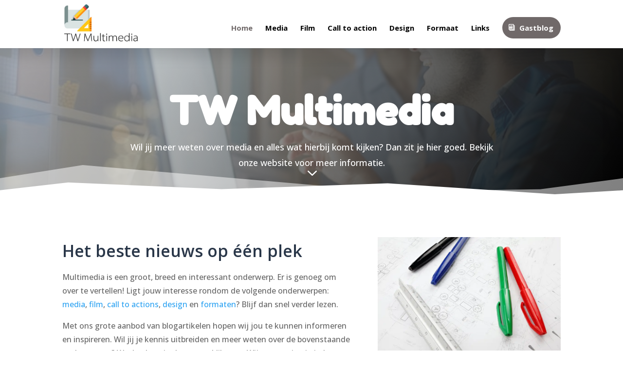

--- FILE ---
content_type: text/css; charset=UTF-8
request_url: https://twmultimedia.nl/wp-content/et-cache/43/et-core-unified-43.min.css?ver=1734773716
body_size: 32
content:
.et_mobile_menu{border-top:3px solid:#706969}span.mobile_menu_bar:before{color:#706969}.et-fixed-header #top-menu li.current-menu-item>a{color:#706969!important}.et-fixed-header #top-menu .menu_cta>a{color:#fff!important}.menu_cta{background-color:#706969;color:#fff;padding:0!important;border-radius:50px}.menu_cta a{color:#fff!important;padding:10px 10px 10px 10px!important}@media (min-width:980px){.menu_cta a:before{content:'\69';color:#fff;font-family:'ETmodules';font-size:13px;line-height:1;position:absolute;left:12px}.menu_cta a{padding:15px 15px 15px 35px!important}}.widgettitle{color:#3e3e3e}.widget_search input#s,.widget_search input#searchsubmit{border:2px solid #706969;color:white;font-weight:700;border-radius:10px;706969}.widget_search #searchsubmit{background-color:#706969}div.wpforms-container-full .wpforms-form button[type=submit]{background-color:#706969;border:0px solid #ddd;color:#FFF;font-size:1em;padding:10px 15px;border-radius:50px;font-weight:600}div.wpforms-container-full .wpforms-form button[type=submit]:hover{background-color:#706969;border:0px solid #ddd;color:#FFF;font-size:1em;padding:10px 15px;border-radius:50px;font-weight:600}.et_pb_fullwidth_header .et_pb_fullwidth_header_scroll{padding-top:40px;padding-bottom:40px}

--- FILE ---
content_type: text/css; charset=UTF-8
request_url: https://twmultimedia.nl/wp-content/et-cache/43/et-core-unified-tb-112-deferred-43.min.css?ver=1734773716
body_size: 2506
content:
.et_pb_section_0_tb_footer{overflow-x:visible;overflow-y:visible;z-index:10;position:relative}.et_pb_section_0_tb_footer.et_pb_section{padding-top:3vw;padding-bottom:3vw;background-color:#f9f9f9!important}.et_pb_row_0_tb_footer{background-color:#ffffff;border-radius:10px 10px 10px 10px;overflow:hidden;box-shadow:0px 40px 60px -8px rgba(10,45,97,0.48)}.et_pb_row_0_tb_footer.et_pb_row{padding-top:0px!important;padding-bottom:0px!important;margin-right:auto!important;margin-bottom:-2px!important;margin-left:auto!important;padding-top:0px;padding-bottom:0px}.et_pb_signup_0_tb_footer.et_pb_subscribe .et_pb_newsletter_description h2,.et_pb_signup_0_tb_footer.et_pb_subscribe .et_pb_newsletter_description h1.et_pb_module_header,.et_pb_signup_0_tb_footer.et_pb_subscribe .et_pb_newsletter_description h3.et_pb_module_header,.et_pb_signup_0_tb_footer.et_pb_subscribe .et_pb_newsletter_description h4.et_pb_module_header,.et_pb_signup_0_tb_footer.et_pb_subscribe .et_pb_newsletter_description h5.et_pb_module_header,.et_pb_signup_0_tb_footer.et_pb_subscribe .et_pb_newsletter_description h6.et_pb_module_header{font-weight:600!important;font-size:30px!important;color:#000000!important}.et_pb_signup_0_tb_footer.et_pb_subscribe .et_pb_newsletter_form .et_pb_newsletter_result h2{color:#000000!important}.et_pb_signup_0_tb_footer.et_pb_subscribe{padding-top:1px!important;margin-bottom:-34px!important}body #page-container .et_pb_section .et_pb_signup_0_tb_footer.et_pb_subscribe .et_pb_newsletter_button.et_pb_button{color:#ffffff!important;border-radius:25px;font-weight:600!important;background-color:#c4c4c4}.et_pb_signup_0_tb_footer .et_pb_newsletter_form p input[type="text"],.et_pb_signup_0_tb_footer .et_pb_newsletter_form p textarea,.et_pb_signup_0_tb_footer .et_pb_newsletter_form p select,.et_pb_signup_0_tb_footer .et_pb_newsletter_form p .input[type="checkbox"]+label i,.et_pb_signup_0_tb_footer .et_pb_newsletter_form p .input[type="radio"]+label i{background-color:#ededed}.et_pb_text_0_tb_footer.et_pb_text,.et_pb_text_0_tb_footer h1,.et_pb_text_1_tb_footer.et_pb_text,.et_pb_text_3_tb_footer.et_pb_text,.et_pb_text_4_tb_footer.et_pb_text,.et_pb_text_4_tb_footer.et_pb_text a{color:#ffffff!important}.et_pb_text_0_tb_footer h2{font-family:'Overpass',Helvetica,Arial,Lucida,sans-serif;font-weight:900;font-size:56px;color:#ffffff!important;line-height:1.1em}.et_pb_text_0_tb_footer h3{font-weight:600;font-size:33px;color:#ffffff!important;text-align:right}.et_pb_text_0_tb_footer{margin-bottom:15px!important}.et_pb_text_1_tb_footer{line-height:1.8em;font-family:'Overpass',Helvetica,Arial,Lucida,sans-serif;font-weight:300;font-size:17px;line-height:1.8em;max-width:80%}.et_pb_button_0_tb_footer_wrapper .et_pb_button_0_tb_footer,.et_pb_button_0_tb_footer_wrapper .et_pb_button_0_tb_footer:hover{padding-top:13px!important;padding-right:30px!important;padding-bottom:13px!important;padding-left:30px!important}body #page-container .et_pb_section .et_pb_button_0_tb_footer{color:#ffffff!important;border-width:3px!important;border-color:#ffffff;border-radius:100px;font-size:14px;font-family:'Overpass',Helvetica,Arial,Lucida,sans-serif!important;font-weight:900!important}body #page-container .et_pb_section .et_pb_button_0_tb_footer:before,body #page-container .et_pb_section .et_pb_button_0_tb_footer:after{display:none!important}.et_pb_button_0_tb_footer{box-shadow:0px 0px 0px -10px rgba(0,0,0,0.4);transition:box-shadow 300ms ease 0ms}.et_pb_button_0_tb_footer:hover{box-shadow:0px 10px 40px -10px rgba(0,0,0,0.4)}.et_pb_button_0_tb_footer,.et_pb_button_0_tb_footer:after{transition:all 300ms ease 0ms}.et_pb_section_1_tb_footer.et_pb_section{padding-top:5px;padding-bottom:5px;margin-top:0px;background-color:#3e3e3e!important}.et_pb_text_3_tb_footer{font-weight:600;font-size:15px}.et_pb_text_4_tb_footer{font-weight:600}.et_pb_text_4_tb_footer a{font-weight:600;font-size:15px;text-align:right}.et_pb_column_0_tb_footer{padding-top:60px;padding-right:40px;padding-bottom:60px;padding-left:40px}.et_pb_column_1_tb_footer{background-color:#c4c4c4;padding-top:60px;padding-right:40px;padding-bottom:60px;padding-left:0%}.et_pb_text_1_tb_footer.et_pb_module{margin-left:auto!important;margin-right:0px!important}@media only screen and (min-width:981px){.et_pb_row_0_tb_footer,body #page-container .et-db #et-boc .et-l .et_pb_row_0_tb_footer.et_pb_row,body.et_pb_pagebuilder_layout.single #page-container #et-boc .et-l .et_pb_row_0_tb_footer.et_pb_row,body.et_pb_pagebuilder_layout.single.et_full_width_page #page-container #et-boc .et-l .et_pb_row_0_tb_footer.et_pb_row{width:83.5%}}@media only screen and (max-width:980px){.et_pb_row_0_tb_footer,body #page-container .et-db #et-boc .et-l .et_pb_row_0_tb_footer.et_pb_row,body.et_pb_pagebuilder_layout.single #page-container #et-boc .et-l .et_pb_row_0_tb_footer.et_pb_row,body.et_pb_pagebuilder_layout.single.et_full_width_page #page-container #et-boc .et-l .et_pb_row_0_tb_footer.et_pb_row{width:90%}.et_pb_signup_0_tb_footer.et_pb_subscribe .et_pb_newsletter_description h2,.et_pb_signup_0_tb_footer.et_pb_subscribe .et_pb_newsletter_description h1.et_pb_module_header,.et_pb_signup_0_tb_footer.et_pb_subscribe .et_pb_newsletter_description h3.et_pb_module_header,.et_pb_signup_0_tb_footer.et_pb_subscribe .et_pb_newsletter_description h4.et_pb_module_header,.et_pb_signup_0_tb_footer.et_pb_subscribe .et_pb_newsletter_description h5.et_pb_module_header,.et_pb_signup_0_tb_footer.et_pb_subscribe .et_pb_newsletter_description h6.et_pb_module_header{font-size:33px!important}body #page-container .et_pb_section .et_pb_signup_0_tb_footer.et_pb_subscribe .et_pb_newsletter_button.et_pb_button:after{display:inline-block;opacity:0}body #page-container .et_pb_section .et_pb_signup_0_tb_footer.et_pb_subscribe .et_pb_newsletter_button.et_pb_button:hover:after{opacity:1}.et_pb_text_0_tb_footer h2{font-size:38px}.et_pb_text_0_tb_footer h3{text-align:right}.et_pb_text_4_tb_footer a{text-align:center}.et_pb_column_0_tb_footer{padding-top:30px;padding-bottom:30px}.et_pb_column_1_tb_footer{background-size:contain;background-repeat:no-repeat;background-position:left top;background-blend-mode:normal;background-image:url(http://zaib.sandbox.etdevs.com/divi//home/u81631p76365/domains/beautifulcode.nl/private_html//home/u81631p76365/domains/dedollegraaf.nl/private_html//home/u81631p76365/domains/motorai.nl/private_html//home/u81631p76365/domains/fysio-epd.nl/private_html//home/u81631p76365/domains/fiets-sticker.nl/private_html/wp-content/uploads/sites/2/2019/06/cyber-security-11.png);padding-top:30px;padding-bottom:30px;padding-left:40px}}@media only screen and (max-width:767px){.et_pb_row_0_tb_footer.et_pb_row{margin-top:30px!important;margin-right:auto!important;margin-bottom:-2px!important;margin-left:auto!important}body #page-container .et_pb_section .et_pb_signup_0_tb_footer.et_pb_subscribe .et_pb_newsletter_button.et_pb_button:after{display:inline-block;opacity:0}body #page-container .et_pb_section .et_pb_signup_0_tb_footer.et_pb_subscribe .et_pb_newsletter_button.et_pb_button:hover:after{opacity:1}.et_pb_text_0_tb_footer h2{font-size:26px}.et_pb_text_0_tb_footer h3{font-size:27px}.et_pb_text_1_tb_footer{font-size:14px}.et_pb_text_4_tb_footer a{text-align:center}.et_pb_column_0_tb_footer{padding-top:30px;padding-right:20px;padding-bottom:30px;padding-left:20px}.et_pb_column_1_tb_footer{padding-top:30px;padding-bottom:30px;padding-left:0px}}div.et_pb_section.et_pb_section_0{background-image:url(https://twmultimedia.nl/wp-content/uploads/2020/12/new-design-project-LYB2V6U.jpg)!important}.et_pb_section_0.et_pb_section{padding-top:0px;padding-right:0px;padding-bottom:0px;padding-left:0px}.et_pb_section_0.section_has_divider.et_pb_bottom_divider .et_pb_bottom_inside_divider{background-image:url([data-uri]);background-size:100% 80px;bottom:0;height:80px;z-index:10;transform:scale(1,1)}.et_pb_fullwidth_header_0.et_pb_fullwidth_header .header-content h1,.et_pb_fullwidth_header_0.et_pb_fullwidth_header .header-content h2.et_pb_module_header,.et_pb_fullwidth_header_0.et_pb_fullwidth_header .header-content h3.et_pb_module_header,.et_pb_fullwidth_header_0.et_pb_fullwidth_header .header-content h4.et_pb_module_header,.et_pb_fullwidth_header_0.et_pb_fullwidth_header .header-content h5.et_pb_module_header,.et_pb_fullwidth_header_0.et_pb_fullwidth_header .header-content h6.et_pb_module_header{font-family:'Fredoka One',display;font-weight:700;font-size:80px;line-height:1.2em;text-align:center}.et_pb_fullwidth_header_0.et_pb_fullwidth_header .et_pb_header_content_wrapper{font-family:'Open Sans',Helvetica,Arial,Lucida,sans-serif;font-size:18px;line-height:1.8em;text-align:center}.et_pb_fullwidth_header.et_pb_fullwidth_header_0{background-image:linear-gradient(300deg,#000000 0%,rgba(255,255,255,0.54) 100%)}.et_pb_fullwidth_header_0{padding-top:4vw;padding-bottom:3vw;width:100%!important;box-shadow:inset 0px 0px 27px 18px rgba(0,0,0,0.13)}body #page-container .et_pb_section .et_pb_fullwidth_header_0 .et_pb_button_one.et_pb_button{border-width:15px!important;border-color:#ffa727;border-radius:100px;letter-spacing:5px;font-size:15px;font-family:'Open Sans',Helvetica,Arial,Lucida,sans-serif!important;font-weight:700!important;text-transform:uppercase!important;background-color:#ffa727}body #page-container .et_pb_section .et_pb_fullwidth_header_0 .et_pb_button_one.et_pb_button:hover{border-color:#ff8a3d!important;border-radius:100px!important;letter-spacing:5px!important;padding-right:2em;padding-left:0.7em;background-image:initial;background-color:#ff8a3d}body #page-container .et_pb_section .et_pb_fullwidth_header_0 .et_pb_button_one.et_pb_button:hover:after{opacity:1}body #page-container .et_pb_section .et_pb_fullwidth_header_0 .et_pb_button_one.et_pb_button:after{font-size:1.6em;opacity:0;display:inline-block}body.et_button_custom_icon #page-container .et_pb_fullwidth_header_0 .et_pb_button_one.et_pb_button:after{font-size:15px}.et_pb_fullwidth_header_0 .et_pb_button_one.et_pb_button{transition:background-color 300ms ease 0ms,border 300ms ease 0ms,border-radius 300ms ease 0ms,letter-spacing 300ms ease 0ms}.et_pb_fullwidth_header_0.et_pb_fullwidth_header .et_pb_fullwidth_header_scroll a .et-pb-icon{font-size:40px}.et_pb_section_1.et_pb_section{margin-bottom:-2px}.et_pb_row_0.et_pb_row{padding-top:30px!important;padding-top:30px}.et_pb_text_0{line-height:1.8em;font-weight:700;line-height:1.8em;margin-bottom:1px!important}.et_pb_text_0 h2,.et_pb_text_2 h2{font-weight:600;font-size:34px;color:#2a3749!important;line-height:1.7em;text-align:left}.et_pb_text_1{line-height:1.8em;line-height:1.8em;width:100%}.et_pb_image_0{width:100%;text-align:center}.et_pb_section_2.et_pb_section{padding-top:40px;padding-right:0px;padding-bottom:50px;padding-left:0px;background-color:#f9f9f9!important}.et_pb_text_2{line-height:1.8em;font-weight:700;line-height:1.8em;margin-bottom:19px!important}.et_pb_row_2.et_pb_row{margin-top:-40px!important;margin-right:auto!important;margin-left:auto!important}.et_pb_blog_0 .et_pb_post .entry-title a,.et_pb_blog_0 .not-found-title{font-family:'PT Sans',Helvetica,Arial,Lucida,sans-serif!important;font-weight:700!important;color:#2a3749!important}.et_pb_blog_0 .et_pb_post .entry-title,.et_pb_blog_0 .not-found-title{font-size:16px!important;line-height:1.3em!important}.et_pb_blog_0 .et_pb_post p{line-height:1.8em}.et_pb_blog_0 .et_pb_post .post-content,.et_pb_blog_0.et_pb_bg_layout_light .et_pb_post .post-content p,.et_pb_blog_0.et_pb_bg_layout_dark .et_pb_post .post-content p{font-family:'PT Sans',Helvetica,Arial,Lucida,sans-serif;font-size:15px;line-height:1.8em}.et_pb_blog_0 .et_pb_post .post-meta,.et_pb_blog_0 .et_pb_post .post-meta a,#left-area .et_pb_blog_0 .et_pb_post .post-meta,#left-area .et_pb_blog_0 .et_pb_post .post-meta a{font-weight:700;font-size:14px;color:#00b5d0!important}.et_pb_blog_0 .et_pb_post div.post-content a.more-link{font-weight:600;color:#00b5d0!important}.et_pb_blog_0 .pagination a{font-family:'PT Sans',Helvetica,Arial,Lucida,sans-serif;font-weight:700;font-size:24px;color:#007aff!important;line-height:1.8em}.et_pb_blog_0 .et_pb_blog_grid .et_pb_post{border-radius:10px 10px 10px 10px;overflow:hidden;border-width:0px}.et_pb_blog_0 article.et_pb_post{box-shadow:0px 2px 18px 0px rgba(12,113,195,0.13)}.et_pb_button_0_wrapper .et_pb_button_0,.et_pb_button_0_wrapper .et_pb_button_0:hover,.et_pb_button_1_wrapper .et_pb_button_1,.et_pb_button_1_wrapper .et_pb_button_1:hover{padding-top:20px!important;padding-right:30px!important;padding-bottom:20px!important;padding-left:30px!important}body #page-container .et_pb_section .et_pb_button_0{color:#ffffff!important;border-width:0px!important;border-radius:100px;letter-spacing:2px;font-size:12px;font-weight:800!important;text-transform:uppercase!important;background-color:#3e3e3e}body #page-container .et_pb_section .et_pb_button_0:before,body #page-container .et_pb_section .et_pb_button_0:after,body #page-container .et_pb_section .et_pb_button_1:before,body #page-container .et_pb_section .et_pb_button_1:after{display:none!important}.et_pb_button_0{box-shadow:0px 12px 28px -10px rgba(0,122,255,0.33)}.et_pb_button_0,.et_pb_button_0:after,.et_pb_button_1,.et_pb_button_1:after{transition:all 300ms ease 0ms}.et_pb_section_3.et_pb_section{padding-top:50px;padding-bottom:50px;margin-top:20px;margin-bottom:20px}.et_pb_row_3{background-color:#3e3e3e;border-radius:20px 20px 20px 20px;overflow:hidden}.et_pb_row_3.et_pb_row{padding-top:50px!important;padding-top:50px}.et_pb_text_3.et_pb_text{color:#ffffff!important}.et_pb_text_3{line-height:1.8em;font-weight:700;line-height:1.8em;max-width:600px}.et_pb_text_3 h2{font-weight:600;font-size:37px;color:#ffffff!important;line-height:1.7em}.et_pb_button_1_wrapper{margin-bottom:40px!important}body #page-container .et_pb_section .et_pb_button_1{color:#3e3e3e!important;border-width:0px!important;border-radius:100px;letter-spacing:2px;font-size:13px;font-family:'Open Sans',Helvetica,Arial,Lucida,sans-serif!important;font-weight:700!important;text-transform:uppercase!important;background-color:#ffffff}.et_pb_button_1{box-shadow:0px 12px 28px -10px rgba(0,0,0,0.13)}.et_pb_text_3.et_pb_module{margin-left:auto!important;margin-right:auto!important}@media only screen and (max-width:980px){.et_pb_fullwidth_header_0.et_pb_fullwidth_header .header-content h1,.et_pb_fullwidth_header_0.et_pb_fullwidth_header .header-content h2.et_pb_module_header,.et_pb_fullwidth_header_0.et_pb_fullwidth_header .header-content h3.et_pb_module_header,.et_pb_fullwidth_header_0.et_pb_fullwidth_header .header-content h4.et_pb_module_header,.et_pb_fullwidth_header_0.et_pb_fullwidth_header .header-content h5.et_pb_module_header,.et_pb_fullwidth_header_0.et_pb_fullwidth_header .header-content h6.et_pb_module_header{font-size:60px}.et_pb_fullwidth_header_0{padding-top:5vw;padding-bottom:10vw}body #page-container .et_pb_section .et_pb_fullwidth_header_0 .et_pb_button_one.et_pb_button:after{display:inline-block;opacity:0}body #page-container .et_pb_section .et_pb_fullwidth_header_0 .et_pb_button_one.et_pb_button:hover:after{opacity:1}.et_pb_row_0,body #page-container .et-db #et-boc .et-l .et_pb_row_0.et_pb_row,body.et_pb_pagebuilder_layout.single #page-container #et-boc .et-l .et_pb_row_0.et_pb_row,body.et_pb_pagebuilder_layout.single.et_full_width_page #page-container #et-boc .et-l .et_pb_row_0.et_pb_row,.et_pb_row_2,body #page-container .et-db #et-boc .et-l .et_pb_row_2.et_pb_row,body.et_pb_pagebuilder_layout.single #page-container #et-boc .et-l .et_pb_row_2.et_pb_row,body.et_pb_pagebuilder_layout.single.et_full_width_page #page-container #et-boc .et-l .et_pb_row_2.et_pb_row,.et_pb_row_3,body #page-container .et-db #et-boc .et-l .et_pb_row_3.et_pb_row,body.et_pb_pagebuilder_layout.single #page-container #et-boc .et-l .et_pb_row_3.et_pb_row,body.et_pb_pagebuilder_layout.single.et_full_width_page #page-container #et-boc .et-l .et_pb_row_3.et_pb_row{width:90%}.et_pb_text_0 h2,.et_pb_text_2 h2,.et_pb_text_3 h2{font-size:32px}.et_pb_image_0 .et_pb_image_wrap img{width:auto}.et_pb_row_3.et_pb_row{padding-top:10px!important;padding-right:40px!important;padding-bottom:10px!important;padding-left:40px!important;padding-top:10px!important;padding-right:40px!important;padding-bottom:10px!important;padding-left:40px!important}}@media only screen and (max-width:767px){.et_pb_fullwidth_header_0.et_pb_fullwidth_header .header-content h1,.et_pb_fullwidth_header_0.et_pb_fullwidth_header .header-content h2.et_pb_module_header,.et_pb_fullwidth_header_0.et_pb_fullwidth_header .header-content h3.et_pb_module_header,.et_pb_fullwidth_header_0.et_pb_fullwidth_header .header-content h4.et_pb_module_header,.et_pb_fullwidth_header_0.et_pb_fullwidth_header .header-content h5.et_pb_module_header,.et_pb_fullwidth_header_0.et_pb_fullwidth_header .header-content h6.et_pb_module_header{font-size:40px}.et_pb_fullwidth_header_0.et_pb_fullwidth_header .et_pb_header_content_wrapper{font-size:16px}.et_pb_fullwidth_header_0{padding-top:7vw;padding-bottom:15vw}body #page-container .et_pb_section .et_pb_fullwidth_header_0 .et_pb_button_one.et_pb_button:after{display:inline-block;opacity:0}body #page-container .et_pb_section .et_pb_fullwidth_header_0 .et_pb_button_one.et_pb_button:hover:after{opacity:1}.et_pb_fullwidth_header_0.et_pb_fullwidth_header .et_pb_fullwidth_header_container .header-content{max-width:100%}.et_pb_row_0.et_pb_row{margin-top:-30px!important}.et_pb_text_0 h1,.et_pb_text_2 h1,.et_pb_text_2 h2,.et_pb_text_3 h1,.et_pb_text_3 h2{font-size:30px}.et_pb_text_0 h2{font-size:29px}.et_pb_image_0 .et_pb_image_wrap img{width:auto}.et_pb_row_1,body #page-container .et-db #et-boc .et-l .et_pb_row_1.et_pb_row,body.et_pb_pagebuilder_layout.single #page-container #et-boc .et-l .et_pb_row_1.et_pb_row,body.et_pb_pagebuilder_layout.single.et_full_width_page #page-container #et-boc .et-l .et_pb_row_1.et_pb_row{width:90%}.et_pb_row_3.et_pb_row{padding-top:0px!important;padding-right:0px!important;padding-bottom:0px!important;padding-left:0px!important;padding-top:0px!important;padding-right:0px!important;padding-bottom:0px!important;padding-left:0px!important}.et_pb_text_3{padding-top:30px!important;padding-right:30px!important;padding-left:30px!important}}